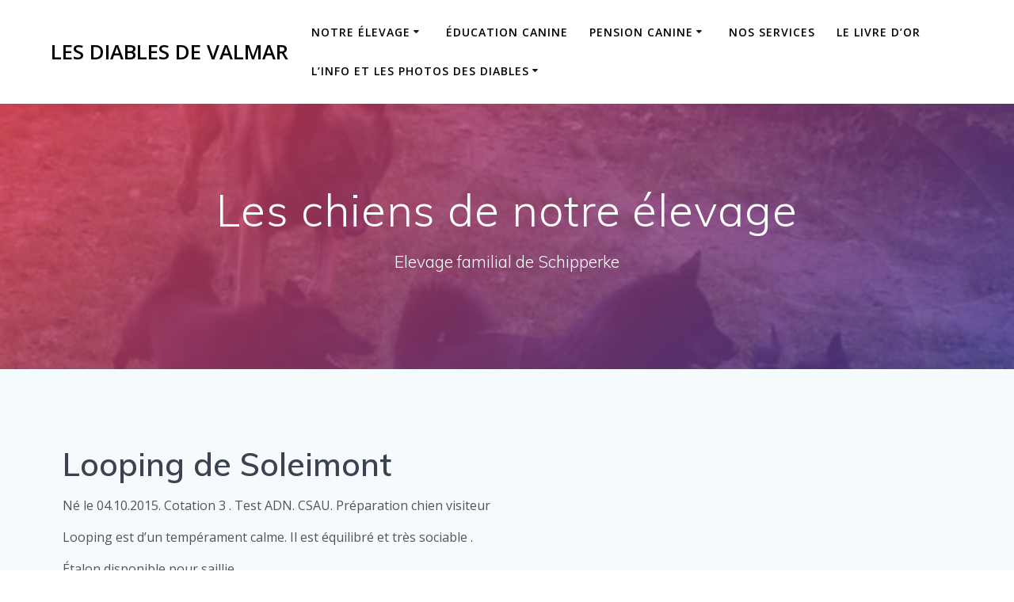

--- FILE ---
content_type: text/html; charset=UTF-8
request_url: https://lesdiablesdevalmar.com/elevage
body_size: 16285
content:
<!DOCTYPE html>
<html lang="fr-FR">
<head>
    <meta charset="UTF-8">
    <meta name="viewport" content="width=device-width, initial-scale=1">
    <link rel="profile" href="http://gmpg.org/xfn/11">

	    <script>
        (function (exports, d) {
            var _isReady = false,
                _event,
                _fns = [];

            function onReady(event) {
                d.removeEventListener("DOMContentLoaded", onReady);
                _isReady = true;
                _event = event;
                _fns.forEach(function (_fn) {
                    var fn = _fn[0],
                        context = _fn[1];
                    fn.call(context || exports, window.jQuery);
                });
            }

            function onReadyIe(event) {
                if (d.readyState === "complete") {
                    d.detachEvent("onreadystatechange", onReadyIe);
                    _isReady = true;
                    _event = event;
                    _fns.forEach(function (_fn) {
                        var fn = _fn[0],
                            context = _fn[1];
                        fn.call(context || exports, event);
                    });
                }
            }

            d.addEventListener && d.addEventListener("DOMContentLoaded", onReady) ||
            d.attachEvent && d.attachEvent("onreadystatechange", onReadyIe);

            function domReady(fn, context) {
                if (_isReady) {
                    fn.call(context, _event);
                }

                _fns.push([fn, context]);
            }

            exports.mesmerizeDomReady = domReady;
        })(window, document);
    </script>
	<meta name='robots' content='index, follow, max-image-preview:large, max-snippet:-1, max-video-preview:-1' />
	<style>img:is([sizes="auto" i], [sizes^="auto," i]) { contain-intrinsic-size: 3000px 1500px }</style>
	
	<!-- This site is optimized with the Yoast SEO plugin v24.6 - https://yoast.com/wordpress/plugins/seo/ -->
	<title>Les chiens de notre élevage - Les Diables de Valmar</title>
	<link rel="canonical" href="https://lesdiablesdevalmar.com/elevage" />
	<meta property="og:locale" content="fr_FR" />
	<meta property="og:type" content="article" />
	<meta property="og:title" content="Les chiens de notre élevage - Les Diables de Valmar" />
	<meta property="og:description" content="Looping de Soleimont Né le 04.10.2015. Cotation 3 . Test ADN. CSAU. Préparation chien visiteur Looping est d&rsquo;un tempérament calme. Il est équilibré et très sociable . Étalon disponible pour&hellip; Lire la suite" />
	<meta property="og:url" content="https://lesdiablesdevalmar.com/elevage" />
	<meta property="og:site_name" content="Les Diables de Valmar" />
	<meta property="article:publisher" content="https://fr-fr.facebook.com/Les-Diables-de-Valmar-518739568465643/" />
	<meta property="article:modified_time" content="2020-07-23T23:32:23+00:00" />
	<meta property="og:image" content="https://lesdiablesdevalmar.com/wp-content/uploads/2019/04/DSC08122-min-1-1024x768.jpg" />
	<meta name="twitter:card" content="summary_large_image" />
	<meta name="twitter:label1" content="Durée de lecture estimée" />
	<meta name="twitter:data1" content="1 minute" />
	<script type="application/ld+json" class="yoast-schema-graph">{"@context":"https://schema.org","@graph":[{"@type":"WebPage","@id":"https://lesdiablesdevalmar.com/elevage","url":"https://lesdiablesdevalmar.com/elevage","name":"Les chiens de notre élevage - Les Diables de Valmar","isPartOf":{"@id":"https://lesdiablesdevalmar.com/#website"},"primaryImageOfPage":{"@id":"https://lesdiablesdevalmar.com/elevage#primaryimage"},"image":{"@id":"https://lesdiablesdevalmar.com/elevage#primaryimage"},"thumbnailUrl":"https://lesdiablesdevalmar.com/wp-content/uploads/2019/04/DSC08122-min-1-1024x768.jpg","datePublished":"2019-03-25T13:10:42+00:00","dateModified":"2020-07-23T23:32:23+00:00","breadcrumb":{"@id":"https://lesdiablesdevalmar.com/elevage#breadcrumb"},"inLanguage":"fr-FR","potentialAction":[{"@type":"ReadAction","target":["https://lesdiablesdevalmar.com/elevage"]}]},{"@type":"ImageObject","inLanguage":"fr-FR","@id":"https://lesdiablesdevalmar.com/elevage#primaryimage","url":"https://lesdiablesdevalmar.com/wp-content/uploads/2019/04/DSC08122-min-1.jpg","contentUrl":"https://lesdiablesdevalmar.com/wp-content/uploads/2019/04/DSC08122-min-1.jpg","width":3264,"height":2448},{"@type":"BreadcrumbList","@id":"https://lesdiablesdevalmar.com/elevage#breadcrumb","itemListElement":[{"@type":"ListItem","position":1,"name":"Accueil","item":"https://lesdiablesdevalmar.com/"},{"@type":"ListItem","position":2,"name":"Les chiens de notre élevage"}]},{"@type":"WebSite","@id":"https://lesdiablesdevalmar.com/#website","url":"https://lesdiablesdevalmar.com/","name":"les Diables de Valmar","description":"Elevage familial de Schipperke","potentialAction":[{"@type":"SearchAction","target":{"@type":"EntryPoint","urlTemplate":"https://lesdiablesdevalmar.com/?s={search_term_string}"},"query-input":{"@type":"PropertyValueSpecification","valueRequired":true,"valueName":"search_term_string"}}],"inLanguage":"fr-FR"}]}</script>
	<!-- / Yoast SEO plugin. -->


<link rel='dns-prefetch' href='//stats.wp.com' />
<link rel='dns-prefetch' href='//fonts.googleapis.com' />
<link rel='dns-prefetch' href='//v0.wordpress.com' />
<link rel='preconnect' href='//c0.wp.com' />
<link rel="alternate" type="application/rss+xml" title="Les Diables de Valmar &raquo; Flux" href="https://lesdiablesdevalmar.com/feed" />
<link rel="alternate" type="application/rss+xml" title="Les Diables de Valmar &raquo; Flux des commentaires" href="https://lesdiablesdevalmar.com/comments/feed" />
<link rel="alternate" type="text/calendar" title="Les Diables de Valmar &raquo; Flux iCal" href="https://lesdiablesdevalmar.com/events/?ical=1" />
<script type="text/javascript">
/* <![CDATA[ */
window._wpemojiSettings = {"baseUrl":"https:\/\/s.w.org\/images\/core\/emoji\/15.0.3\/72x72\/","ext":".png","svgUrl":"https:\/\/s.w.org\/images\/core\/emoji\/15.0.3\/svg\/","svgExt":".svg","source":{"concatemoji":"https:\/\/lesdiablesdevalmar.com\/wp-includes\/js\/wp-emoji-release.min.js?ver=6.7.4"}};
/*! This file is auto-generated */
!function(i,n){var o,s,e;function c(e){try{var t={supportTests:e,timestamp:(new Date).valueOf()};sessionStorage.setItem(o,JSON.stringify(t))}catch(e){}}function p(e,t,n){e.clearRect(0,0,e.canvas.width,e.canvas.height),e.fillText(t,0,0);var t=new Uint32Array(e.getImageData(0,0,e.canvas.width,e.canvas.height).data),r=(e.clearRect(0,0,e.canvas.width,e.canvas.height),e.fillText(n,0,0),new Uint32Array(e.getImageData(0,0,e.canvas.width,e.canvas.height).data));return t.every(function(e,t){return e===r[t]})}function u(e,t,n){switch(t){case"flag":return n(e,"\ud83c\udff3\ufe0f\u200d\u26a7\ufe0f","\ud83c\udff3\ufe0f\u200b\u26a7\ufe0f")?!1:!n(e,"\ud83c\uddfa\ud83c\uddf3","\ud83c\uddfa\u200b\ud83c\uddf3")&&!n(e,"\ud83c\udff4\udb40\udc67\udb40\udc62\udb40\udc65\udb40\udc6e\udb40\udc67\udb40\udc7f","\ud83c\udff4\u200b\udb40\udc67\u200b\udb40\udc62\u200b\udb40\udc65\u200b\udb40\udc6e\u200b\udb40\udc67\u200b\udb40\udc7f");case"emoji":return!n(e,"\ud83d\udc26\u200d\u2b1b","\ud83d\udc26\u200b\u2b1b")}return!1}function f(e,t,n){var r="undefined"!=typeof WorkerGlobalScope&&self instanceof WorkerGlobalScope?new OffscreenCanvas(300,150):i.createElement("canvas"),a=r.getContext("2d",{willReadFrequently:!0}),o=(a.textBaseline="top",a.font="600 32px Arial",{});return e.forEach(function(e){o[e]=t(a,e,n)}),o}function t(e){var t=i.createElement("script");t.src=e,t.defer=!0,i.head.appendChild(t)}"undefined"!=typeof Promise&&(o="wpEmojiSettingsSupports",s=["flag","emoji"],n.supports={everything:!0,everythingExceptFlag:!0},e=new Promise(function(e){i.addEventListener("DOMContentLoaded",e,{once:!0})}),new Promise(function(t){var n=function(){try{var e=JSON.parse(sessionStorage.getItem(o));if("object"==typeof e&&"number"==typeof e.timestamp&&(new Date).valueOf()<e.timestamp+604800&&"object"==typeof e.supportTests)return e.supportTests}catch(e){}return null}();if(!n){if("undefined"!=typeof Worker&&"undefined"!=typeof OffscreenCanvas&&"undefined"!=typeof URL&&URL.createObjectURL&&"undefined"!=typeof Blob)try{var e="postMessage("+f.toString()+"("+[JSON.stringify(s),u.toString(),p.toString()].join(",")+"));",r=new Blob([e],{type:"text/javascript"}),a=new Worker(URL.createObjectURL(r),{name:"wpTestEmojiSupports"});return void(a.onmessage=function(e){c(n=e.data),a.terminate(),t(n)})}catch(e){}c(n=f(s,u,p))}t(n)}).then(function(e){for(var t in e)n.supports[t]=e[t],n.supports.everything=n.supports.everything&&n.supports[t],"flag"!==t&&(n.supports.everythingExceptFlag=n.supports.everythingExceptFlag&&n.supports[t]);n.supports.everythingExceptFlag=n.supports.everythingExceptFlag&&!n.supports.flag,n.DOMReady=!1,n.readyCallback=function(){n.DOMReady=!0}}).then(function(){return e}).then(function(){var e;n.supports.everything||(n.readyCallback(),(e=n.source||{}).concatemoji?t(e.concatemoji):e.wpemoji&&e.twemoji&&(t(e.twemoji),t(e.wpemoji)))}))}((window,document),window._wpemojiSettings);
/* ]]> */
</script>
<link rel='stylesheet' id='twb-open-sans-css' href="" data-href='https://fonts.googleapis.com/css?family=Open+Sans%3A300%2C400%2C500%2C600%2C700%2C800&#038;display=swap&#038;ver=6.7.4' type='text/css' media='all' />
<link rel='stylesheet' id='twbbwg-global-css' href='https://lesdiablesdevalmar.com/wp-content/plugins/photo-gallery/booster/assets/css/global.css?ver=1.0.0' type='text/css' media='all' />
<style id='wp-emoji-styles-inline-css' type='text/css'>

	img.wp-smiley, img.emoji {
		display: inline !important;
		border: none !important;
		box-shadow: none !important;
		height: 1em !important;
		width: 1em !important;
		margin: 0 0.07em !important;
		vertical-align: -0.1em !important;
		background: none !important;
		padding: 0 !important;
	}
</style>
<link rel='stylesheet' id='wp-block-library-css' href='https://c0.wp.com/c/6.7.4/wp-includes/css/dist/block-library/style.min.css' type='text/css' media='all' />
<link rel='stylesheet' id='gutenberg-pdfjs-css' href='https://lesdiablesdevalmar.com/wp-content/plugins/pdfjs-viewer-shortcode/inc/../blocks/dist/style.css?ver=2.2.2' type='text/css' media='all' />
<link rel='stylesheet' id='mediaelement-css' href='https://c0.wp.com/c/6.7.4/wp-includes/js/mediaelement/mediaelementplayer-legacy.min.css' type='text/css' media='all' />
<link rel='stylesheet' id='wp-mediaelement-css' href='https://c0.wp.com/c/6.7.4/wp-includes/js/mediaelement/wp-mediaelement.min.css' type='text/css' media='all' />
<style id='jetpack-sharing-buttons-style-inline-css' type='text/css'>
.jetpack-sharing-buttons__services-list{display:flex;flex-direction:row;flex-wrap:wrap;gap:0;list-style-type:none;margin:5px;padding:0}.jetpack-sharing-buttons__services-list.has-small-icon-size{font-size:12px}.jetpack-sharing-buttons__services-list.has-normal-icon-size{font-size:16px}.jetpack-sharing-buttons__services-list.has-large-icon-size{font-size:24px}.jetpack-sharing-buttons__services-list.has-huge-icon-size{font-size:36px}@media print{.jetpack-sharing-buttons__services-list{display:none!important}}.editor-styles-wrapper .wp-block-jetpack-sharing-buttons{gap:0;padding-inline-start:0}ul.jetpack-sharing-buttons__services-list.has-background{padding:1.25em 2.375em}
</style>
<style id='classic-theme-styles-inline-css' type='text/css'>
/*! This file is auto-generated */
.wp-block-button__link{color:#fff;background-color:#32373c;border-radius:9999px;box-shadow:none;text-decoration:none;padding:calc(.667em + 2px) calc(1.333em + 2px);font-size:1.125em}.wp-block-file__button{background:#32373c;color:#fff;text-decoration:none}
</style>
<style id='global-styles-inline-css' type='text/css'>
:root{--wp--preset--aspect-ratio--square: 1;--wp--preset--aspect-ratio--4-3: 4/3;--wp--preset--aspect-ratio--3-4: 3/4;--wp--preset--aspect-ratio--3-2: 3/2;--wp--preset--aspect-ratio--2-3: 2/3;--wp--preset--aspect-ratio--16-9: 16/9;--wp--preset--aspect-ratio--9-16: 9/16;--wp--preset--color--black: #000000;--wp--preset--color--cyan-bluish-gray: #abb8c3;--wp--preset--color--white: #ffffff;--wp--preset--color--pale-pink: #f78da7;--wp--preset--color--vivid-red: #cf2e2e;--wp--preset--color--luminous-vivid-orange: #ff6900;--wp--preset--color--luminous-vivid-amber: #fcb900;--wp--preset--color--light-green-cyan: #7bdcb5;--wp--preset--color--vivid-green-cyan: #00d084;--wp--preset--color--pale-cyan-blue: #8ed1fc;--wp--preset--color--vivid-cyan-blue: #0693e3;--wp--preset--color--vivid-purple: #9b51e0;--wp--preset--gradient--vivid-cyan-blue-to-vivid-purple: linear-gradient(135deg,rgba(6,147,227,1) 0%,rgb(155,81,224) 100%);--wp--preset--gradient--light-green-cyan-to-vivid-green-cyan: linear-gradient(135deg,rgb(122,220,180) 0%,rgb(0,208,130) 100%);--wp--preset--gradient--luminous-vivid-amber-to-luminous-vivid-orange: linear-gradient(135deg,rgba(252,185,0,1) 0%,rgba(255,105,0,1) 100%);--wp--preset--gradient--luminous-vivid-orange-to-vivid-red: linear-gradient(135deg,rgba(255,105,0,1) 0%,rgb(207,46,46) 100%);--wp--preset--gradient--very-light-gray-to-cyan-bluish-gray: linear-gradient(135deg,rgb(238,238,238) 0%,rgb(169,184,195) 100%);--wp--preset--gradient--cool-to-warm-spectrum: linear-gradient(135deg,rgb(74,234,220) 0%,rgb(151,120,209) 20%,rgb(207,42,186) 40%,rgb(238,44,130) 60%,rgb(251,105,98) 80%,rgb(254,248,76) 100%);--wp--preset--gradient--blush-light-purple: linear-gradient(135deg,rgb(255,206,236) 0%,rgb(152,150,240) 100%);--wp--preset--gradient--blush-bordeaux: linear-gradient(135deg,rgb(254,205,165) 0%,rgb(254,45,45) 50%,rgb(107,0,62) 100%);--wp--preset--gradient--luminous-dusk: linear-gradient(135deg,rgb(255,203,112) 0%,rgb(199,81,192) 50%,rgb(65,88,208) 100%);--wp--preset--gradient--pale-ocean: linear-gradient(135deg,rgb(255,245,203) 0%,rgb(182,227,212) 50%,rgb(51,167,181) 100%);--wp--preset--gradient--electric-grass: linear-gradient(135deg,rgb(202,248,128) 0%,rgb(113,206,126) 100%);--wp--preset--gradient--midnight: linear-gradient(135deg,rgb(2,3,129) 0%,rgb(40,116,252) 100%);--wp--preset--font-size--small: 13px;--wp--preset--font-size--medium: 20px;--wp--preset--font-size--large: 36px;--wp--preset--font-size--x-large: 42px;--wp--preset--spacing--20: 0.44rem;--wp--preset--spacing--30: 0.67rem;--wp--preset--spacing--40: 1rem;--wp--preset--spacing--50: 1.5rem;--wp--preset--spacing--60: 2.25rem;--wp--preset--spacing--70: 3.38rem;--wp--preset--spacing--80: 5.06rem;--wp--preset--shadow--natural: 6px 6px 9px rgba(0, 0, 0, 0.2);--wp--preset--shadow--deep: 12px 12px 50px rgba(0, 0, 0, 0.4);--wp--preset--shadow--sharp: 6px 6px 0px rgba(0, 0, 0, 0.2);--wp--preset--shadow--outlined: 6px 6px 0px -3px rgba(255, 255, 255, 1), 6px 6px rgba(0, 0, 0, 1);--wp--preset--shadow--crisp: 6px 6px 0px rgba(0, 0, 0, 1);}:where(.is-layout-flex){gap: 0.5em;}:where(.is-layout-grid){gap: 0.5em;}body .is-layout-flex{display: flex;}.is-layout-flex{flex-wrap: wrap;align-items: center;}.is-layout-flex > :is(*, div){margin: 0;}body .is-layout-grid{display: grid;}.is-layout-grid > :is(*, div){margin: 0;}:where(.wp-block-columns.is-layout-flex){gap: 2em;}:where(.wp-block-columns.is-layout-grid){gap: 2em;}:where(.wp-block-post-template.is-layout-flex){gap: 1.25em;}:where(.wp-block-post-template.is-layout-grid){gap: 1.25em;}.has-black-color{color: var(--wp--preset--color--black) !important;}.has-cyan-bluish-gray-color{color: var(--wp--preset--color--cyan-bluish-gray) !important;}.has-white-color{color: var(--wp--preset--color--white) !important;}.has-pale-pink-color{color: var(--wp--preset--color--pale-pink) !important;}.has-vivid-red-color{color: var(--wp--preset--color--vivid-red) !important;}.has-luminous-vivid-orange-color{color: var(--wp--preset--color--luminous-vivid-orange) !important;}.has-luminous-vivid-amber-color{color: var(--wp--preset--color--luminous-vivid-amber) !important;}.has-light-green-cyan-color{color: var(--wp--preset--color--light-green-cyan) !important;}.has-vivid-green-cyan-color{color: var(--wp--preset--color--vivid-green-cyan) !important;}.has-pale-cyan-blue-color{color: var(--wp--preset--color--pale-cyan-blue) !important;}.has-vivid-cyan-blue-color{color: var(--wp--preset--color--vivid-cyan-blue) !important;}.has-vivid-purple-color{color: var(--wp--preset--color--vivid-purple) !important;}.has-black-background-color{background-color: var(--wp--preset--color--black) !important;}.has-cyan-bluish-gray-background-color{background-color: var(--wp--preset--color--cyan-bluish-gray) !important;}.has-white-background-color{background-color: var(--wp--preset--color--white) !important;}.has-pale-pink-background-color{background-color: var(--wp--preset--color--pale-pink) !important;}.has-vivid-red-background-color{background-color: var(--wp--preset--color--vivid-red) !important;}.has-luminous-vivid-orange-background-color{background-color: var(--wp--preset--color--luminous-vivid-orange) !important;}.has-luminous-vivid-amber-background-color{background-color: var(--wp--preset--color--luminous-vivid-amber) !important;}.has-light-green-cyan-background-color{background-color: var(--wp--preset--color--light-green-cyan) !important;}.has-vivid-green-cyan-background-color{background-color: var(--wp--preset--color--vivid-green-cyan) !important;}.has-pale-cyan-blue-background-color{background-color: var(--wp--preset--color--pale-cyan-blue) !important;}.has-vivid-cyan-blue-background-color{background-color: var(--wp--preset--color--vivid-cyan-blue) !important;}.has-vivid-purple-background-color{background-color: var(--wp--preset--color--vivid-purple) !important;}.has-black-border-color{border-color: var(--wp--preset--color--black) !important;}.has-cyan-bluish-gray-border-color{border-color: var(--wp--preset--color--cyan-bluish-gray) !important;}.has-white-border-color{border-color: var(--wp--preset--color--white) !important;}.has-pale-pink-border-color{border-color: var(--wp--preset--color--pale-pink) !important;}.has-vivid-red-border-color{border-color: var(--wp--preset--color--vivid-red) !important;}.has-luminous-vivid-orange-border-color{border-color: var(--wp--preset--color--luminous-vivid-orange) !important;}.has-luminous-vivid-amber-border-color{border-color: var(--wp--preset--color--luminous-vivid-amber) !important;}.has-light-green-cyan-border-color{border-color: var(--wp--preset--color--light-green-cyan) !important;}.has-vivid-green-cyan-border-color{border-color: var(--wp--preset--color--vivid-green-cyan) !important;}.has-pale-cyan-blue-border-color{border-color: var(--wp--preset--color--pale-cyan-blue) !important;}.has-vivid-cyan-blue-border-color{border-color: var(--wp--preset--color--vivid-cyan-blue) !important;}.has-vivid-purple-border-color{border-color: var(--wp--preset--color--vivid-purple) !important;}.has-vivid-cyan-blue-to-vivid-purple-gradient-background{background: var(--wp--preset--gradient--vivid-cyan-blue-to-vivid-purple) !important;}.has-light-green-cyan-to-vivid-green-cyan-gradient-background{background: var(--wp--preset--gradient--light-green-cyan-to-vivid-green-cyan) !important;}.has-luminous-vivid-amber-to-luminous-vivid-orange-gradient-background{background: var(--wp--preset--gradient--luminous-vivid-amber-to-luminous-vivid-orange) !important;}.has-luminous-vivid-orange-to-vivid-red-gradient-background{background: var(--wp--preset--gradient--luminous-vivid-orange-to-vivid-red) !important;}.has-very-light-gray-to-cyan-bluish-gray-gradient-background{background: var(--wp--preset--gradient--very-light-gray-to-cyan-bluish-gray) !important;}.has-cool-to-warm-spectrum-gradient-background{background: var(--wp--preset--gradient--cool-to-warm-spectrum) !important;}.has-blush-light-purple-gradient-background{background: var(--wp--preset--gradient--blush-light-purple) !important;}.has-blush-bordeaux-gradient-background{background: var(--wp--preset--gradient--blush-bordeaux) !important;}.has-luminous-dusk-gradient-background{background: var(--wp--preset--gradient--luminous-dusk) !important;}.has-pale-ocean-gradient-background{background: var(--wp--preset--gradient--pale-ocean) !important;}.has-electric-grass-gradient-background{background: var(--wp--preset--gradient--electric-grass) !important;}.has-midnight-gradient-background{background: var(--wp--preset--gradient--midnight) !important;}.has-small-font-size{font-size: var(--wp--preset--font-size--small) !important;}.has-medium-font-size{font-size: var(--wp--preset--font-size--medium) !important;}.has-large-font-size{font-size: var(--wp--preset--font-size--large) !important;}.has-x-large-font-size{font-size: var(--wp--preset--font-size--x-large) !important;}
:where(.wp-block-post-template.is-layout-flex){gap: 1.25em;}:where(.wp-block-post-template.is-layout-grid){gap: 1.25em;}
:where(.wp-block-columns.is-layout-flex){gap: 2em;}:where(.wp-block-columns.is-layout-grid){gap: 2em;}
:root :where(.wp-block-pullquote){font-size: 1.5em;line-height: 1.6;}
</style>
<link rel='stylesheet' id='bwg_fonts-css' href='https://lesdiablesdevalmar.com/wp-content/plugins/photo-gallery/css/bwg-fonts/fonts.css?ver=0.0.1' type='text/css' media='all' />
<link rel='stylesheet' id='sumoselect-css' href='https://lesdiablesdevalmar.com/wp-content/plugins/photo-gallery/css/sumoselect.min.css?ver=3.4.6' type='text/css' media='all' />
<link rel='stylesheet' id='mCustomScrollbar-css' href='https://lesdiablesdevalmar.com/wp-content/plugins/photo-gallery/css/jquery.mCustomScrollbar.min.css?ver=3.1.5' type='text/css' media='all' />
<link rel='stylesheet' id='bwg_googlefonts-css' href="" data-href='https://fonts.googleapis.com/css?family=Ubuntu&#038;subset=greek,latin,greek-ext,vietnamese,cyrillic-ext,latin-ext,cyrillic' type='text/css' media='all' />
<link rel='stylesheet' id='bwg_frontend-css' href='https://lesdiablesdevalmar.com/wp-content/plugins/photo-gallery/css/styles.min.css?ver=1.8.34' type='text/css' media='all' />
<link rel='stylesheet' id='mesmerize-style-css' href='https://lesdiablesdevalmar.com/wp-content/themes/mesmerize/style.min.css?ver=1.6.143' type='text/css' media='all' />
<style id='mesmerize-style-inline-css' type='text/css'>
img.logo.dark, img.custom-logo{width:auto;max-height:70px !important;}
/** cached kirki style */@media screen and (min-width: 768px){.header-homepage{background-position:center center;}.header{background-position:center center;}}.header-homepage:not(.header-slide).color-overlay:before{background:#000000;}.header-homepage:not(.header-slide) .background-overlay,.header-homepage:not(.header-slide).color-overlay::before{opacity:0.5;}.header-homepage-arrow{font-size:calc( 50px * 0.84 );bottom:20px;background:rgba(255,255,255,0);}.header-homepage-arrow > i.fa{width:50px;height:50px;}.header-homepage-arrow > i{color:#ffffff;}.header.color-overlay:after{filter:invert(100%) ;}.header-homepage .header-description-row{padding-top:20%;padding-bottom:10%;}.inner-header-description{padding-top:8%;padding-bottom:8%;}.mesmerize-front-page .navigation-bar.bordered{border-bottom-color:rgba(255,255,255,0.417);border-bottom-width:1px;border-bottom-style:solid;}.mesmerize-inner-page .navigation-bar.bordered{border-bottom-color:rgba(255, 255, 255, 0.5);border-bottom-width:1px;border-bottom-style:solid;}@media screen and (max-width:767px){.header-homepage .header-description-row{padding-top:50%;padding-bottom:10%;}}@media only screen and (min-width: 768px){.header-content .align-holder{width:70%!important;}.inner-header-description{text-align:center!important;}}
</style>
<link rel='stylesheet' id='mesmerize-style-bundle-css' href='https://lesdiablesdevalmar.com/wp-content/themes/mesmerize/assets/css/theme.bundle.min.css?ver=1.6.143' type='text/css' media='all' />
<link rel='stylesheet' id='mesmerize-fonts-css' href="" data-href='https://fonts.googleapis.com/css?family=Open+Sans%3A300%2C400%2C600%2C700%7CMuli%3A300%2C300italic%2C400%2C400italic%2C600%2C600italic%2C700%2C700italic%2C900%2C900italic%7CPlayfair+Display%3A400%2C400italic%2C700%2C700italic&#038;subset=latin%2Clatin-ext&#038;display=swap' type='text/css' media='all' />
<link rel='stylesheet' id='jquery-lazyloadxt-spinner-css-css' href='//lesdiablesdevalmar.com/wp-content/plugins/a3-lazy-load/assets/css/jquery.lazyloadxt.spinner.css?ver=6.7.4' type='text/css' media='all' />
<script type="text/javascript" src="https://c0.wp.com/c/6.7.4/wp-includes/js/jquery/jquery.min.js" id="jquery-core-js"></script>
<script type="text/javascript" src="https://c0.wp.com/c/6.7.4/wp-includes/js/jquery/jquery-migrate.min.js" id="jquery-migrate-js"></script>
<script type="text/javascript" id="jquery-js-after">
/* <![CDATA[ */
    
        (function () {
            function setHeaderTopSpacing() {

                setTimeout(function() {
                  var headerTop = document.querySelector('.header-top');
                  var headers = document.querySelectorAll('.header-wrapper .header,.header-wrapper .header-homepage');

                  for (var i = 0; i < headers.length; i++) {
                      var item = headers[i];
                      item.style.paddingTop = headerTop.getBoundingClientRect().height + "px";
                  }

                    var languageSwitcher = document.querySelector('.mesmerize-language-switcher');

                    if(languageSwitcher){
                        languageSwitcher.style.top = "calc( " +  headerTop.getBoundingClientRect().height + "px + 1rem)" ;
                    }
                    
                }, 100);

             
            }

            window.addEventListener('resize', setHeaderTopSpacing);
            window.mesmerizeSetHeaderTopSpacing = setHeaderTopSpacing
            mesmerizeDomReady(setHeaderTopSpacing);
        })();
    
    
/* ]]> */
</script>
<script type="text/javascript" src="https://lesdiablesdevalmar.com/wp-content/plugins/photo-gallery/booster/assets/js/circle-progress.js?ver=1.2.2" id="twbbwg-circle-js"></script>
<script type="text/javascript" id="twbbwg-global-js-extra">
/* <![CDATA[ */
var twb = {"nonce":"b497b524d2","ajax_url":"https:\/\/lesdiablesdevalmar.com\/wp-admin\/admin-ajax.php","plugin_url":"https:\/\/lesdiablesdevalmar.com\/wp-content\/plugins\/photo-gallery\/booster","href":"https:\/\/lesdiablesdevalmar.com\/wp-admin\/admin.php?page=twbbwg_photo-gallery"};
var twb = {"nonce":"b497b524d2","ajax_url":"https:\/\/lesdiablesdevalmar.com\/wp-admin\/admin-ajax.php","plugin_url":"https:\/\/lesdiablesdevalmar.com\/wp-content\/plugins\/photo-gallery\/booster","href":"https:\/\/lesdiablesdevalmar.com\/wp-admin\/admin.php?page=twbbwg_photo-gallery"};
/* ]]> */
</script>
<script type="text/javascript" src="https://lesdiablesdevalmar.com/wp-content/plugins/photo-gallery/booster/assets/js/global.js?ver=1.0.0" id="twbbwg-global-js"></script>
<script type="text/javascript" src="https://lesdiablesdevalmar.com/wp-content/plugins/photo-gallery/js/jquery.sumoselect.min.js?ver=3.4.6" id="sumoselect-js"></script>
<script type="text/javascript" src="https://lesdiablesdevalmar.com/wp-content/plugins/photo-gallery/js/tocca.min.js?ver=2.0.9" id="bwg_mobile-js"></script>
<script type="text/javascript" src="https://lesdiablesdevalmar.com/wp-content/plugins/photo-gallery/js/jquery.mCustomScrollbar.concat.min.js?ver=3.1.5" id="mCustomScrollbar-js"></script>
<script type="text/javascript" src="https://lesdiablesdevalmar.com/wp-content/plugins/photo-gallery/js/jquery.fullscreen.min.js?ver=0.6.0" id="jquery-fullscreen-js"></script>
<script type="text/javascript" id="bwg_frontend-js-extra">
/* <![CDATA[ */
var bwg_objectsL10n = {"bwg_field_required":"field is required.","bwg_mail_validation":"Ce n'est pas une adresse email valide. ","bwg_search_result":"Il n'y a pas d'images correspondant \u00e0 votre recherche.","bwg_select_tag":"Select Tag","bwg_order_by":"Order By","bwg_search":"Recherche","bwg_show_ecommerce":"Show Ecommerce","bwg_hide_ecommerce":"Hide Ecommerce","bwg_show_comments":"Afficher les commentaires","bwg_hide_comments":"Masquer les commentaires","bwg_restore":"Restaurer","bwg_maximize":"Maximisez","bwg_fullscreen":"Plein \u00e9cran","bwg_exit_fullscreen":"Quitter plein \u00e9cran","bwg_search_tag":"SEARCH...","bwg_tag_no_match":"No tags found","bwg_all_tags_selected":"All tags selected","bwg_tags_selected":"tags selected","play":"Lecture","pause":"Pause","is_pro":"","bwg_play":"Lecture","bwg_pause":"Pause","bwg_hide_info":"Masquer info","bwg_show_info":"Afficher infos","bwg_hide_rating":"Masquer note","bwg_show_rating":"Afficher les classifications","ok":"Ok","cancel":"Cancel","select_all":"Select all","lazy_load":"0","lazy_loader":"https:\/\/lesdiablesdevalmar.com\/wp-content\/plugins\/photo-gallery\/images\/ajax_loader.png","front_ajax":"0","bwg_tag_see_all":"see all tags","bwg_tag_see_less":"see less tags"};
/* ]]> */
</script>
<script type="text/javascript" src="https://lesdiablesdevalmar.com/wp-content/plugins/photo-gallery/js/scripts.min.js?ver=1.8.34" id="bwg_frontend-js"></script>
<link rel="https://api.w.org/" href="https://lesdiablesdevalmar.com/wp-json/" /><link rel="alternate" title="JSON" type="application/json" href="https://lesdiablesdevalmar.com/wp-json/wp/v2/pages/2" /><link rel="EditURI" type="application/rsd+xml" title="RSD" href="https://lesdiablesdevalmar.com/xmlrpc.php?rsd" />
<meta name="generator" content="WordPress 6.7.4" />
<link rel='shortlink' href='https://wp.me/PaVTXz-2' />
<link rel="alternate" title="oEmbed (JSON)" type="application/json+oembed" href="https://lesdiablesdevalmar.com/wp-json/oembed/1.0/embed?url=https%3A%2F%2Flesdiablesdevalmar.com%2Felevage" />
<link rel="alternate" title="oEmbed (XML)" type="text/xml+oembed" href="https://lesdiablesdevalmar.com/wp-json/oembed/1.0/embed?url=https%3A%2F%2Flesdiablesdevalmar.com%2Felevage&#038;format=xml" />
<!-- Saisissez vos scripts ici --><meta name="tec-api-version" content="v1"><meta name="tec-api-origin" content="https://lesdiablesdevalmar.com"><link rel="alternate" href="https://lesdiablesdevalmar.com/wp-json/tribe/events/v1/" />	<style>img#wpstats{display:none}</style>
		        <style data-name="header-gradient-overlay">
            .header .background-overlay {
                background: linear-gradient(142deg , rgba(244, 59, 71, 0.8) 0%, rgba(69, 58, 148, 0.8) 100%);
            }
        </style>
        <script type="text/javascript" data-name="async-styles">
        (function () {
            var links = document.querySelectorAll('link[data-href]');
            for (var i = 0; i < links.length; i++) {
                var item = links[i];
                item.href = item.getAttribute('data-href')
            }
        })();
    </script>
	<style type="text/css">.broken_link, a.broken_link {
	text-decoration: line-through;
}</style><link rel="icon" href="https://lesdiablesdevalmar.com/wp-content/uploads/2019/03/cropped-logo-shipperke-2-32x32.png" sizes="32x32" />
<link rel="icon" href="https://lesdiablesdevalmar.com/wp-content/uploads/2019/03/cropped-logo-shipperke-2-192x192.png" sizes="192x192" />
<link rel="apple-touch-icon" href="https://lesdiablesdevalmar.com/wp-content/uploads/2019/03/cropped-logo-shipperke-2-180x180.png" />
<meta name="msapplication-TileImage" content="https://lesdiablesdevalmar.com/wp-content/uploads/2019/03/cropped-logo-shipperke-2-270x270.png" />
		<style type="text/css" id="wp-custom-css">
			body{
	color : #555;
}

logoLoc{
	text-decoration: none; color: white; 
}

logoFac{
	text-decoration: none; color: white; 
}


.read-more.link {
  font-size: 0;
}

.read-more.link::before {
  content: "Lire la suite ->";
  font-size: initial;
}		</style>
			<style id="page-content-custom-styles">
			</style>
	        <style data-name="header-shapes">
            .header.color-overlay:after {background:url(https://lesdiablesdevalmar.com/wp-content/themes/mesmerize/assets/images/header-shapes/circles.png) center center/ cover no-repeat}        </style>
            <style data-name="background-content-colors">
        .mesmerize-inner-page .page-content,
        .mesmerize-inner-page .content,
        .mesmerize-front-page.mesmerize-content-padding .page-content {
            background-color: #F5FAFD;
        }
    </style>
    </head>

<body class="page-template-default page page-id-2 tribe-no-js mesmerize-inner-page">
<style>
.screen-reader-text[href="#page-content"]:focus {
   background-color: #f1f1f1;
   border-radius: 3px;
   box-shadow: 0 0 2px 2px rgba(0, 0, 0, 0.6);
   clip: auto !important;
   clip-path: none;
   color: #21759b;

}
</style>
<a class="skip-link screen-reader-text" href="#page-content">Passer au contenu</a>

<div  id="page-top" class="header-top">
		<div class="navigation-bar coloured-nav bordered" >
    <div class="navigation-wrapper ">
    	<div class="row basis-auto">
	        <div class="logo_col col-xs col-sm-fit">
	            <a class="text-logo" data-type="group"  data-dynamic-mod="true" href="https://lesdiablesdevalmar.com/">Les Diables de Valmar</a>	        </div>
	        <div class="main_menu_col col-xs">
	            <div id="mainmenu_container" class="row"><ul id="main_menu" class="active-line-bottom main-menu dropdown-menu"><li id="menu-item-524" class="menu-item menu-item-type-taxonomy menu-item-object-category current-menu-ancestor current-menu-parent menu-item-has-children menu-item-524"><a href="https://lesdiablesdevalmar.com/category/uncategorized">Notre élevage</a>
<ul class="sub-menu">
	<li id="menu-item-27" class="menu-item menu-item-type-post_type menu-item-object-page current-menu-item page_item page-item-2 current_page_item menu-item-27"><a href="https://lesdiablesdevalmar.com/elevage" aria-current="page">Les chiens de notre élevage</a></li>
	<li id="menu-item-528" class="menu-item menu-item-type-post_type menu-item-object-page menu-item-528"><a href="https://lesdiablesdevalmar.com/future-portee-et-chiots-disponibles">La première portée des Diables de Valmar !</a></li>
	<li id="menu-item-1299" class="menu-item menu-item-type-post_type menu-item-object-page menu-item-1299"><a href="https://lesdiablesdevalmar.com/actualite/troodie-tlyra-et-taiga-2023">TROODIE, T’LYRA et TAIGA 2023</a></li>
</ul>
</li>
<li id="menu-item-26" class="menu-item menu-item-type-post_type menu-item-object-page menu-item-26"><a href="https://lesdiablesdevalmar.com/education-canine">Éducation canine</a></li>
<li id="menu-item-519" class="menu-item menu-item-type-post_type menu-item-object-page menu-item-has-children menu-item-519"><a href="https://lesdiablesdevalmar.com/pension-canine-2">Pension Canine</a>
<ul class="sub-menu">
	<li id="menu-item-775" class="menu-item menu-item-type-post_type menu-item-object-page menu-item-775"><a href="https://lesdiablesdevalmar.com/pension-canine-2">Pension Canine</a></li>
	<li id="menu-item-779" class="menu-item menu-item-type-post_type menu-item-object-page menu-item-779"><a href="https://lesdiablesdevalmar.com/photos-des-pensionnaires">Photos des pensionnaires au fil des années . Merci de votre confiance et de votre fidélité !!!!</a></li>
</ul>
</li>
<li id="menu-item-520" class="menu-item menu-item-type-post_type menu-item-object-page menu-item-520"><a href="https://lesdiablesdevalmar.com/alimentation-et-services">Nos services</a></li>
<li id="menu-item-772" class="menu-item menu-item-type-post_type menu-item-object-page menu-item-772"><a href="https://lesdiablesdevalmar.com/le-livre-dor-2">Le livre d&rsquo;or</a></li>
<li id="menu-item-490" class="menu-item menu-item-type-post_type menu-item-object-page menu-item-has-children menu-item-490"><a href="https://lesdiablesdevalmar.com/actualite">L&rsquo;info et les photos  des Diables</a>
<ul class="sub-menu">
	<li id="menu-item-774" class="menu-item menu-item-type-post_type menu-item-object-page menu-item-774"><a href="https://lesdiablesdevalmar.com/actualite">Au sujet des diables</a></li>
	<li id="menu-item-443" class="menu-item menu-item-type-post_type menu-item-object-page menu-item-443"><a href="https://lesdiablesdevalmar.com/album-photos">Album Photos</a></li>
</ul>
</li>
</ul></div>    <a href="#" data-component="offcanvas" data-target="#offcanvas-wrapper" data-direction="right" data-width="300px" data-push="false">
        <div class="bubble"></div>
        <i class="fa fa-bars"></i>
    </a>
    <div id="offcanvas-wrapper" class="hide force-hide  offcanvas-right">
        <div class="offcanvas-top">
            <div class="logo-holder">
                <a class="text-logo" data-type="group"  data-dynamic-mod="true" href="https://lesdiablesdevalmar.com/">Les Diables de Valmar</a>            </div>
        </div>
        <div id="offcanvas-menu" class="menu-principal-container"><ul id="offcanvas_menu" class="offcanvas_menu"><li class="menu-item menu-item-type-taxonomy menu-item-object-category current-menu-ancestor current-menu-parent menu-item-has-children menu-item-524"><a href="https://lesdiablesdevalmar.com/category/uncategorized">Notre élevage</a>
<ul class="sub-menu">
	<li class="menu-item menu-item-type-post_type menu-item-object-page current-menu-item page_item page-item-2 current_page_item menu-item-27"><a href="https://lesdiablesdevalmar.com/elevage" aria-current="page">Les chiens de notre élevage</a></li>
	<li class="menu-item menu-item-type-post_type menu-item-object-page menu-item-528"><a href="https://lesdiablesdevalmar.com/future-portee-et-chiots-disponibles">La première portée des Diables de Valmar !</a></li>
	<li class="menu-item menu-item-type-post_type menu-item-object-page menu-item-1299"><a href="https://lesdiablesdevalmar.com/actualite/troodie-tlyra-et-taiga-2023">TROODIE, T’LYRA et TAIGA 2023</a></li>
</ul>
</li>
<li class="menu-item menu-item-type-post_type menu-item-object-page menu-item-26"><a href="https://lesdiablesdevalmar.com/education-canine">Éducation canine</a></li>
<li class="menu-item menu-item-type-post_type menu-item-object-page menu-item-has-children menu-item-519"><a href="https://lesdiablesdevalmar.com/pension-canine-2">Pension Canine</a>
<ul class="sub-menu">
	<li class="menu-item menu-item-type-post_type menu-item-object-page menu-item-775"><a href="https://lesdiablesdevalmar.com/pension-canine-2">Pension Canine</a></li>
	<li class="menu-item menu-item-type-post_type menu-item-object-page menu-item-779"><a href="https://lesdiablesdevalmar.com/photos-des-pensionnaires">Photos des pensionnaires au fil des années . Merci de votre confiance et de votre fidélité !!!!</a></li>
</ul>
</li>
<li class="menu-item menu-item-type-post_type menu-item-object-page menu-item-520"><a href="https://lesdiablesdevalmar.com/alimentation-et-services">Nos services</a></li>
<li class="menu-item menu-item-type-post_type menu-item-object-page menu-item-772"><a href="https://lesdiablesdevalmar.com/le-livre-dor-2">Le livre d&rsquo;or</a></li>
<li class="menu-item menu-item-type-post_type menu-item-object-page menu-item-has-children menu-item-490"><a href="https://lesdiablesdevalmar.com/actualite">L&rsquo;info et les photos  des Diables</a>
<ul class="sub-menu">
	<li class="menu-item menu-item-type-post_type menu-item-object-page menu-item-774"><a href="https://lesdiablesdevalmar.com/actualite">Au sujet des diables</a></li>
	<li class="menu-item menu-item-type-post_type menu-item-object-page menu-item-443"><a href="https://lesdiablesdevalmar.com/album-photos">Album Photos</a></li>
</ul>
</li>
</ul></div>
            </div>
    	        </div>
	    </div>
    </div>
</div>
</div>

<div id="page" class="site">
    <div class="header-wrapper">
        <div  class='header  color-overlay  custom-mobile-image' style='; background-image:url(&quot;https://lesdiablesdevalmar.com/wp-content/uploads/2019/03/cropped-Fond-Site-coulissant-min-1.jpg&quot;); background-color:#6a73da' data-parallax-depth='20'>
            <div class="background-overlay"></div>								    <div class="inner-header-description gridContainer">
        <div class="row header-description-row">
    <div class="col-xs col-xs-12">
        <h1 class="hero-title">
            Les chiens de notre élevage        </h1>
                    <p class="header-subtitle">Elevage familial de Schipperke</p>
            </div>
        </div>
    </div>
        <script>
		if (window.mesmerizeSetHeaderTopSpacing) {
			window.mesmerizeSetHeaderTopSpacing();
		}
    </script>
                        </div>
    </div>

    <div id='page-content' class="page-content">
        <div class="gridContainer content">
            <div id="post-2" class="post-2 page type-page status-publish hentry">
  <div>
   


<h2 class="wp-block-heading">Looping de Soleimont </h2>



<p>Né le 04.10.2015. Cotation 3 . Test ADN. CSAU. Préparation chien visiteur</p>



<p>Looping est d&rsquo;un tempérament calme. Il est équilibré et très sociable  .</p>



<p>Étalon disponible pour saillie </p>



<p></p>



<p><strong>Producteur</strong> : Mr José Lecoq . <br>La Chevalerie, 28270 Beauche </p>



<figure class="wp-block-gallery columns-3 is-cropped wp-block-gallery-1 is-layout-flex wp-block-gallery-is-layout-flex"><ul class="blocks-gallery-grid"><li class="blocks-gallery-item"><figure><img fetchpriority="high" decoding="async" width="1024" height="768" src="//lesdiablesdevalmar.com/wp-content/plugins/a3-lazy-load/assets/images/lazy_placeholder.gif" data-lazy-type="image" data-src="https://lesdiablesdevalmar.com/wp-content/uploads/2019/04/DSC08122-min-1-1024x768.jpg" alt="" data-id="238" class="lazy lazy-hidden wp-image-238" srcset="" data-srcset="https://lesdiablesdevalmar.com/wp-content/uploads/2019/04/DSC08122-min-1-1024x768.jpg 1024w, https://lesdiablesdevalmar.com/wp-content/uploads/2019/04/DSC08122-min-1-300x225.jpg 300w, https://lesdiablesdevalmar.com/wp-content/uploads/2019/04/DSC08122-min-1-768x576.jpg 768w, https://lesdiablesdevalmar.com/wp-content/uploads/2019/04/DSC08122-min-1-1440x1080.jpg 1440w" sizes="(max-width: 1024px) 100vw, 1024px" /><noscript><img fetchpriority="high" decoding="async" width="1024" height="768" src="https://lesdiablesdevalmar.com/wp-content/uploads/2019/04/DSC08122-min-1-1024x768.jpg" alt="" data-id="238" class="wp-image-238" srcset="https://lesdiablesdevalmar.com/wp-content/uploads/2019/04/DSC08122-min-1-1024x768.jpg 1024w, https://lesdiablesdevalmar.com/wp-content/uploads/2019/04/DSC08122-min-1-300x225.jpg 300w, https://lesdiablesdevalmar.com/wp-content/uploads/2019/04/DSC08122-min-1-768x576.jpg 768w, https://lesdiablesdevalmar.com/wp-content/uploads/2019/04/DSC08122-min-1-1440x1080.jpg 1440w" sizes="(max-width: 1024px) 100vw, 1024px" /></noscript></figure></li><li class="blocks-gallery-item"><figure><img decoding="async" width="1024" height="992" src="//lesdiablesdevalmar.com/wp-content/plugins/a3-lazy-load/assets/images/lazy_placeholder.gif" data-lazy-type="image" data-src="https://lesdiablesdevalmar.com/wp-content/uploads/2019/04/24-avril-2016-5-min-1024x992.jpg" alt="" data-id="236" class="lazy lazy-hidden wp-image-236" srcset="" data-srcset="https://lesdiablesdevalmar.com/wp-content/uploads/2019/04/24-avril-2016-5-min-1024x992.jpg 1024w, https://lesdiablesdevalmar.com/wp-content/uploads/2019/04/24-avril-2016-5-min-300x291.jpg 300w, https://lesdiablesdevalmar.com/wp-content/uploads/2019/04/24-avril-2016-5-min-768x744.jpg 768w, https://lesdiablesdevalmar.com/wp-content/uploads/2019/04/24-avril-2016-5-min-1115x1080.jpg 1115w" sizes="(max-width: 1024px) 100vw, 1024px" /><noscript><img decoding="async" width="1024" height="992" src="https://lesdiablesdevalmar.com/wp-content/uploads/2019/04/24-avril-2016-5-min-1024x992.jpg" alt="" data-id="236" class="wp-image-236" srcset="https://lesdiablesdevalmar.com/wp-content/uploads/2019/04/24-avril-2016-5-min-1024x992.jpg 1024w, https://lesdiablesdevalmar.com/wp-content/uploads/2019/04/24-avril-2016-5-min-300x291.jpg 300w, https://lesdiablesdevalmar.com/wp-content/uploads/2019/04/24-avril-2016-5-min-768x744.jpg 768w, https://lesdiablesdevalmar.com/wp-content/uploads/2019/04/24-avril-2016-5-min-1115x1080.jpg 1115w" sizes="(max-width: 1024px) 100vw, 1024px" /></noscript></figure></li><li class="blocks-gallery-item"><figure><img decoding="async" width="1024" height="768" src="//lesdiablesdevalmar.com/wp-content/plugins/a3-lazy-load/assets/images/lazy_placeholder.gif" data-lazy-type="image" data-src="https://lesdiablesdevalmar.com/wp-content/uploads/2019/04/DSC08648-min-1024x768.jpg" alt="" data-id="234" class="lazy lazy-hidden wp-image-234" srcset="" data-srcset="https://lesdiablesdevalmar.com/wp-content/uploads/2019/04/DSC08648-min-1024x768.jpg 1024w, https://lesdiablesdevalmar.com/wp-content/uploads/2019/04/DSC08648-min-300x225.jpg 300w, https://lesdiablesdevalmar.com/wp-content/uploads/2019/04/DSC08648-min-768x576.jpg 768w, https://lesdiablesdevalmar.com/wp-content/uploads/2019/04/DSC08648-min-1440x1080.jpg 1440w" sizes="(max-width: 1024px) 100vw, 1024px" /><noscript><img decoding="async" width="1024" height="768" src="https://lesdiablesdevalmar.com/wp-content/uploads/2019/04/DSC08648-min-1024x768.jpg" alt="" data-id="234" class="wp-image-234" srcset="https://lesdiablesdevalmar.com/wp-content/uploads/2019/04/DSC08648-min-1024x768.jpg 1024w, https://lesdiablesdevalmar.com/wp-content/uploads/2019/04/DSC08648-min-300x225.jpg 300w, https://lesdiablesdevalmar.com/wp-content/uploads/2019/04/DSC08648-min-768x576.jpg 768w, https://lesdiablesdevalmar.com/wp-content/uploads/2019/04/DSC08648-min-1440x1080.jpg 1440w" sizes="(max-width: 1024px) 100vw, 1024px" /></noscript></figure></li></ul></figure>



<h2 class="wp-block-heading">NRJ du Clos des Lutins d&rsquo;Ebène</h2>



<p>Née le 21.05.2017 . Cotation 3 . Test ADN. CSAU </p>



<p>NRJ est trés proche de ses maîtres, très câline . Nous avons choisi son nom en fonction de son tempérament plus dynamique que Looping !!</p>



<p>Lice de notre élevage : première saillie prévue cette année . </p>



<p><strong>Productrice </strong>: Christine Duseux .  <br>70190 QUENOCHE </p>





<figure class="wp-block-gallery columns-3 is-cropped aligncenter wp-block-gallery-2 is-layout-flex wp-block-gallery-is-layout-flex"><ul class="blocks-gallery-grid"><li class="blocks-gallery-item"><figure><img loading="lazy" decoding="async" width="1024" height="737" src="//lesdiablesdevalmar.com/wp-content/plugins/a3-lazy-load/assets/images/lazy_placeholder.gif" data-lazy-type="image" data-src="https://lesdiablesdevalmar.com/wp-content/uploads/2019/04/DEC_6178-2-min-1024x737.jpg" alt="" data-id="248" data-link="https://lesdiablesdevalmar.com/elevage/dec_6178-2-min" class="lazy lazy-hidden wp-image-248" srcset="" data-srcset="https://lesdiablesdevalmar.com/wp-content/uploads/2019/04/DEC_6178-2-min-1024x737.jpg 1024w, https://lesdiablesdevalmar.com/wp-content/uploads/2019/04/DEC_6178-2-min-300x216.jpg 300w, https://lesdiablesdevalmar.com/wp-content/uploads/2019/04/DEC_6178-2-min-768x553.jpg 768w, https://lesdiablesdevalmar.com/wp-content/uploads/2019/04/DEC_6178-2-min-1501x1080.jpg 1501w" sizes="auto, (max-width: 1024px) 100vw, 1024px" /><noscript><img loading="lazy" decoding="async" width="1024" height="737" src="https://lesdiablesdevalmar.com/wp-content/uploads/2019/04/DEC_6178-2-min-1024x737.jpg" alt="" data-id="248" data-link="https://lesdiablesdevalmar.com/elevage/dec_6178-2-min" class="wp-image-248" srcset="https://lesdiablesdevalmar.com/wp-content/uploads/2019/04/DEC_6178-2-min-1024x737.jpg 1024w, https://lesdiablesdevalmar.com/wp-content/uploads/2019/04/DEC_6178-2-min-300x216.jpg 300w, https://lesdiablesdevalmar.com/wp-content/uploads/2019/04/DEC_6178-2-min-768x553.jpg 768w, https://lesdiablesdevalmar.com/wp-content/uploads/2019/04/DEC_6178-2-min-1501x1080.jpg 1501w" sizes="auto, (max-width: 1024px) 100vw, 1024px" /></noscript></figure></li><li class="blocks-gallery-item"><figure><img loading="lazy" decoding="async" width="988" height="1024" src="//lesdiablesdevalmar.com/wp-content/plugins/a3-lazy-load/assets/images/lazy_placeholder.gif" data-lazy-type="image" data-src="https://lesdiablesdevalmar.com/wp-content/uploads/2019/04/DEC_6179-4-min-988x1024.jpg" alt="" data-id="250" data-link="https://lesdiablesdevalmar.com/elevage/dec_6179-4-min" class="lazy lazy-hidden wp-image-250" srcset="" data-srcset="https://lesdiablesdevalmar.com/wp-content/uploads/2019/04/DEC_6179-4-min-988x1024.jpg 988w, https://lesdiablesdevalmar.com/wp-content/uploads/2019/04/DEC_6179-4-min-289x300.jpg 289w, https://lesdiablesdevalmar.com/wp-content/uploads/2019/04/DEC_6179-4-min-768x796.jpg 768w, https://lesdiablesdevalmar.com/wp-content/uploads/2019/04/DEC_6179-4-min-1024x1062.jpg 1024w, https://lesdiablesdevalmar.com/wp-content/uploads/2019/04/DEC_6179-4-min-1042x1080.jpg 1042w" sizes="auto, (max-width: 988px) 100vw, 988px" /><noscript><img loading="lazy" decoding="async" width="988" height="1024" src="https://lesdiablesdevalmar.com/wp-content/uploads/2019/04/DEC_6179-4-min-988x1024.jpg" alt="" data-id="250" data-link="https://lesdiablesdevalmar.com/elevage/dec_6179-4-min" class="wp-image-250" srcset="https://lesdiablesdevalmar.com/wp-content/uploads/2019/04/DEC_6179-4-min-988x1024.jpg 988w, https://lesdiablesdevalmar.com/wp-content/uploads/2019/04/DEC_6179-4-min-289x300.jpg 289w, https://lesdiablesdevalmar.com/wp-content/uploads/2019/04/DEC_6179-4-min-768x796.jpg 768w, https://lesdiablesdevalmar.com/wp-content/uploads/2019/04/DEC_6179-4-min-1024x1062.jpg 1024w, https://lesdiablesdevalmar.com/wp-content/uploads/2019/04/DEC_6179-4-min-1042x1080.jpg 1042w" sizes="auto, (max-width: 988px) 100vw, 988px" /></noscript></figure></li><li class="blocks-gallery-item"><figure><img loading="lazy" decoding="async" width="1024" height="683" src="//lesdiablesdevalmar.com/wp-content/plugins/a3-lazy-load/assets/images/lazy_placeholder.gif" data-lazy-type="image" data-src="https://lesdiablesdevalmar.com/wp-content/uploads/2019/04/DEC_6243-2-min-1024x683.jpg" alt="" data-id="251" data-link="https://lesdiablesdevalmar.com/elevage/dec_6243-2-min" class="lazy lazy-hidden wp-image-251" srcset="" data-srcset="https://lesdiablesdevalmar.com/wp-content/uploads/2019/04/DEC_6243-2-min-1024x683.jpg 1024w, https://lesdiablesdevalmar.com/wp-content/uploads/2019/04/DEC_6243-2-min-300x200.jpg 300w, https://lesdiablesdevalmar.com/wp-content/uploads/2019/04/DEC_6243-2-min-768x512.jpg 768w, https://lesdiablesdevalmar.com/wp-content/uploads/2019/04/DEC_6243-2-min-1620x1080.jpg 1620w" sizes="auto, (max-width: 1024px) 100vw, 1024px" /><noscript><img loading="lazy" decoding="async" width="1024" height="683" src="https://lesdiablesdevalmar.com/wp-content/uploads/2019/04/DEC_6243-2-min-1024x683.jpg" alt="" data-id="251" data-link="https://lesdiablesdevalmar.com/elevage/dec_6243-2-min" class="wp-image-251" srcset="https://lesdiablesdevalmar.com/wp-content/uploads/2019/04/DEC_6243-2-min-1024x683.jpg 1024w, https://lesdiablesdevalmar.com/wp-content/uploads/2019/04/DEC_6243-2-min-300x200.jpg 300w, https://lesdiablesdevalmar.com/wp-content/uploads/2019/04/DEC_6243-2-min-768x512.jpg 768w, https://lesdiablesdevalmar.com/wp-content/uploads/2019/04/DEC_6243-2-min-1620x1080.jpg 1620w" sizes="auto, (max-width: 1024px) 100vw, 1024px" /></noscript></figure></li></ul></figure>



<h2 class="wp-block-heading">OLGA des Roses Bleues de la Venelle </h2>



<p> Née le 15.01.2018. Cotation 2 . Test ADN . CSAU </p>



<p>Olga est une femelle , très dynamique et très épanouie avec ses 5 compagnons !!</p>



<p>Elle aime être le centre d’intérêt dans toutes les situations &#8230;Bon petit tempérament&#8230;..</p>



<div class="wp-block-image"><figure class="aligncenter"><img loading="lazy" decoding="async" width="1024" height="691" src="//lesdiablesdevalmar.com/wp-content/plugins/a3-lazy-load/assets/images/lazy_placeholder.gif" data-lazy-type="image" data-src="https://lesdiablesdevalmar.com/wp-content/uploads/2019/04/FB_IMG_15135187633611-min-1024x691.jpg" alt="" class="lazy lazy-hidden wp-image-260" srcset="" data-srcset="https://lesdiablesdevalmar.com/wp-content/uploads/2019/04/FB_IMG_15135187633611-min-1024x691.jpg 1024w, https://lesdiablesdevalmar.com/wp-content/uploads/2019/04/FB_IMG_15135187633611-min-300x203.jpg 300w, https://lesdiablesdevalmar.com/wp-content/uploads/2019/04/FB_IMG_15135187633611-min-768x518.jpg 768w, https://lesdiablesdevalmar.com/wp-content/uploads/2019/04/FB_IMG_15135187633611-min.jpg 1422w" sizes="auto, (max-width: 1024px) 100vw, 1024px" /><noscript><img loading="lazy" decoding="async" width="1024" height="691" src="https://lesdiablesdevalmar.com/wp-content/uploads/2019/04/FB_IMG_15135187633611-min-1024x691.jpg" alt="" class="wp-image-260" srcset="https://lesdiablesdevalmar.com/wp-content/uploads/2019/04/FB_IMG_15135187633611-min-1024x691.jpg 1024w, https://lesdiablesdevalmar.com/wp-content/uploads/2019/04/FB_IMG_15135187633611-min-300x203.jpg 300w, https://lesdiablesdevalmar.com/wp-content/uploads/2019/04/FB_IMG_15135187633611-min-768x518.jpg 768w, https://lesdiablesdevalmar.com/wp-content/uploads/2019/04/FB_IMG_15135187633611-min.jpg 1422w" sizes="auto, (max-width: 1024px) 100vw, 1024px" /></noscript><figcaption>Olga fille de Héline et Looping </figcaption></figure></div>



<p></p>



<p><strong>Producteurs</strong>: Sandra et Mickael PRADEL </p>



<p></p>



<div class="wp-block-image"><figure class="aligncenter"><img loading="lazy" decoding="async" width="1024" height="683" src="//lesdiablesdevalmar.com/wp-content/plugins/a3-lazy-load/assets/images/lazy_placeholder.gif" data-lazy-type="image" data-src="https://lesdiablesdevalmar.com/wp-content/uploads/2019/03/IMG_3827-1024x683.jpg" alt="" class="lazy lazy-hidden wp-image-37" srcset="" data-srcset="https://lesdiablesdevalmar.com/wp-content/uploads/2019/03/IMG_3827-1024x683.jpg 1024w, https://lesdiablesdevalmar.com/wp-content/uploads/2019/03/IMG_3827-300x200.jpg 300w, https://lesdiablesdevalmar.com/wp-content/uploads/2019/03/IMG_3827-768x512.jpg 768w, https://lesdiablesdevalmar.com/wp-content/uploads/2019/03/IMG_3827-360x240.jpg 360w" sizes="auto, (max-width: 1024px) 100vw, 1024px" /><noscript><img loading="lazy" decoding="async" width="1024" height="683" src="https://lesdiablesdevalmar.com/wp-content/uploads/2019/03/IMG_3827-1024x683.jpg" alt="" class="wp-image-37" srcset="https://lesdiablesdevalmar.com/wp-content/uploads/2019/03/IMG_3827-1024x683.jpg 1024w, https://lesdiablesdevalmar.com/wp-content/uploads/2019/03/IMG_3827-300x200.jpg 300w, https://lesdiablesdevalmar.com/wp-content/uploads/2019/03/IMG_3827-768x512.jpg 768w, https://lesdiablesdevalmar.com/wp-content/uploads/2019/03/IMG_3827-360x240.jpg 360w" sizes="auto, (max-width: 1024px) 100vw, 1024px" /></noscript><figcaption><strong>Olga , seule femelle de la portée, accompagnée de ses 3 frères : Oréo , Orion et Oslo </strong></figcaption></figure></div>



<figure class="wp-block-gallery columns-3 is-cropped aligncenter wp-block-gallery-3 is-layout-flex wp-block-gallery-is-layout-flex"><ul class="blocks-gallery-grid"><li class="blocks-gallery-item"><figure><img loading="lazy" decoding="async" width="1024" height="683" src="//lesdiablesdevalmar.com/wp-content/plugins/a3-lazy-load/assets/images/lazy_placeholder.gif" data-lazy-type="image" data-src="https://lesdiablesdevalmar.com/wp-content/uploads/2019/03/Resized_20180213-1-min-1024x683.jpg" alt="" data-id="105" data-link="https://lesdiablesdevalmar.com/resized_20180213-1-min" class="lazy lazy-hidden wp-image-105" srcset="" data-srcset="https://lesdiablesdevalmar.com/wp-content/uploads/2019/03/Resized_20180213-1-min-1024x683.jpg 1024w, https://lesdiablesdevalmar.com/wp-content/uploads/2019/03/Resized_20180213-1-min-300x200.jpg 300w, https://lesdiablesdevalmar.com/wp-content/uploads/2019/03/Resized_20180213-1-min-768x512.jpg 768w, https://lesdiablesdevalmar.com/wp-content/uploads/2019/03/Resized_20180213-1-min.jpg 1620w" sizes="auto, (max-width: 1024px) 100vw, 1024px" /><noscript><img loading="lazy" decoding="async" width="1024" height="683" src="https://lesdiablesdevalmar.com/wp-content/uploads/2019/03/Resized_20180213-1-min-1024x683.jpg" alt="" data-id="105" data-link="https://lesdiablesdevalmar.com/resized_20180213-1-min" class="wp-image-105" srcset="https://lesdiablesdevalmar.com/wp-content/uploads/2019/03/Resized_20180213-1-min-1024x683.jpg 1024w, https://lesdiablesdevalmar.com/wp-content/uploads/2019/03/Resized_20180213-1-min-300x200.jpg 300w, https://lesdiablesdevalmar.com/wp-content/uploads/2019/03/Resized_20180213-1-min-768x512.jpg 768w, https://lesdiablesdevalmar.com/wp-content/uploads/2019/03/Resized_20180213-1-min.jpg 1620w" sizes="auto, (max-width: 1024px) 100vw, 1024px" /></noscript></figure></li><li class="blocks-gallery-item"><figure><img loading="lazy" decoding="async" width="1024" height="803" src="//lesdiablesdevalmar.com/wp-content/plugins/a3-lazy-load/assets/images/lazy_placeholder.gif" data-lazy-type="image" data-src="https://lesdiablesdevalmar.com/wp-content/uploads/2019/03/DSC_0150-min-1024x803.jpg" alt="" data-id="95" data-link="https://lesdiablesdevalmar.com/dsc_0150-min" class="lazy lazy-hidden wp-image-95" srcset="" data-srcset="https://lesdiablesdevalmar.com/wp-content/uploads/2019/03/DSC_0150-min-1024x803.jpg 1024w, https://lesdiablesdevalmar.com/wp-content/uploads/2019/03/DSC_0150-min-300x235.jpg 300w, https://lesdiablesdevalmar.com/wp-content/uploads/2019/03/DSC_0150-min-768x602.jpg 768w, https://lesdiablesdevalmar.com/wp-content/uploads/2019/03/DSC_0150-min-1377x1080.jpg 1377w" sizes="auto, (max-width: 1024px) 100vw, 1024px" /><noscript><img loading="lazy" decoding="async" width="1024" height="803" src="https://lesdiablesdevalmar.com/wp-content/uploads/2019/03/DSC_0150-min-1024x803.jpg" alt="" data-id="95" data-link="https://lesdiablesdevalmar.com/dsc_0150-min" class="wp-image-95" srcset="https://lesdiablesdevalmar.com/wp-content/uploads/2019/03/DSC_0150-min-1024x803.jpg 1024w, https://lesdiablesdevalmar.com/wp-content/uploads/2019/03/DSC_0150-min-300x235.jpg 300w, https://lesdiablesdevalmar.com/wp-content/uploads/2019/03/DSC_0150-min-768x602.jpg 768w, https://lesdiablesdevalmar.com/wp-content/uploads/2019/03/DSC_0150-min-1377x1080.jpg 1377w" sizes="auto, (max-width: 1024px) 100vw, 1024px" /></noscript></figure></li><li class="blocks-gallery-item"><figure><img loading="lazy" decoding="async" width="1024" height="683" src="//lesdiablesdevalmar.com/wp-content/plugins/a3-lazy-load/assets/images/lazy_placeholder.gif" data-lazy-type="image" data-src="https://lesdiablesdevalmar.com/wp-content/uploads/2019/03/IMG_3090-min-1024x683.jpg" alt="" data-id="294" data-link="https://lesdiablesdevalmar.com/hello-world/img_3090-min" class="lazy lazy-hidden wp-image-294"/><noscript><img loading="lazy" decoding="async" width="1024" height="683" src="https://lesdiablesdevalmar.com/wp-content/uploads/2019/03/IMG_3090-min-1024x683.jpg" alt="" data-id="294" data-link="https://lesdiablesdevalmar.com/hello-world/img_3090-min" class="wp-image-294"/></noscript><figcaption class="blocks-gallery-item__caption">OLGA</figcaption></figure></li></ul></figure>



<p>Olga, NRJ et Looping  vivent avec nos 3 malinois et s&rsquo;entendent à merveille avec leurs autres congénères  :</p>



<figure class="wp-block-gallery columns-4 is-cropped wp-block-gallery-4 is-layout-flex wp-block-gallery-is-layout-flex"><ul class="blocks-gallery-grid"><li class="blocks-gallery-item"><figure><img loading="lazy" decoding="async" width="1024" height="768" src="//lesdiablesdevalmar.com/wp-content/plugins/a3-lazy-load/assets/images/lazy_placeholder.gif" data-lazy-type="image" data-src="https://lesdiablesdevalmar.com/wp-content/uploads/2019/04/DSC08645-min-1024x768.jpg" alt="" data-id="233" data-link="https://lesdiablesdevalmar.com/elevage/dsc08645-min" class="lazy lazy-hidden wp-image-233" srcset="" data-srcset="https://lesdiablesdevalmar.com/wp-content/uploads/2019/04/DSC08645-min-1024x768.jpg 1024w, https://lesdiablesdevalmar.com/wp-content/uploads/2019/04/DSC08645-min-300x225.jpg 300w, https://lesdiablesdevalmar.com/wp-content/uploads/2019/04/DSC08645-min-768x576.jpg 768w, https://lesdiablesdevalmar.com/wp-content/uploads/2019/04/DSC08645-min-1440x1080.jpg 1440w" sizes="auto, (max-width: 1024px) 100vw, 1024px" /><noscript><img loading="lazy" decoding="async" width="1024" height="768" src="https://lesdiablesdevalmar.com/wp-content/uploads/2019/04/DSC08645-min-1024x768.jpg" alt="" data-id="233" data-link="https://lesdiablesdevalmar.com/elevage/dsc08645-min" class="wp-image-233" srcset="https://lesdiablesdevalmar.com/wp-content/uploads/2019/04/DSC08645-min-1024x768.jpg 1024w, https://lesdiablesdevalmar.com/wp-content/uploads/2019/04/DSC08645-min-300x225.jpg 300w, https://lesdiablesdevalmar.com/wp-content/uploads/2019/04/DSC08645-min-768x576.jpg 768w, https://lesdiablesdevalmar.com/wp-content/uploads/2019/04/DSC08645-min-1440x1080.jpg 1440w" sizes="auto, (max-width: 1024px) 100vw, 1024px" /></noscript></figure></li><li class="blocks-gallery-item"><figure><img loading="lazy" decoding="async" width="1024" height="924" src="//lesdiablesdevalmar.com/wp-content/plugins/a3-lazy-load/assets/images/lazy_placeholder.gif" data-lazy-type="image" data-src="https://lesdiablesdevalmar.com/wp-content/uploads/2019/04/25-juillet-min-1024x924.jpg" alt="" data-id="265" data-link="https://lesdiablesdevalmar.com/elevage/25-juillet-min" class="lazy lazy-hidden wp-image-265" srcset="" data-srcset="https://lesdiablesdevalmar.com/wp-content/uploads/2019/04/25-juillet-min-1024x924.jpg 1024w, https://lesdiablesdevalmar.com/wp-content/uploads/2019/04/25-juillet-min-300x271.jpg 300w, https://lesdiablesdevalmar.com/wp-content/uploads/2019/04/25-juillet-min-768x693.jpg 768w, https://lesdiablesdevalmar.com/wp-content/uploads/2019/04/25-juillet-min-1197x1080.jpg 1197w" sizes="auto, (max-width: 1024px) 100vw, 1024px" /><noscript><img loading="lazy" decoding="async" width="1024" height="924" src="https://lesdiablesdevalmar.com/wp-content/uploads/2019/04/25-juillet-min-1024x924.jpg" alt="" data-id="265" data-link="https://lesdiablesdevalmar.com/elevage/25-juillet-min" class="wp-image-265" srcset="https://lesdiablesdevalmar.com/wp-content/uploads/2019/04/25-juillet-min-1024x924.jpg 1024w, https://lesdiablesdevalmar.com/wp-content/uploads/2019/04/25-juillet-min-300x271.jpg 300w, https://lesdiablesdevalmar.com/wp-content/uploads/2019/04/25-juillet-min-768x693.jpg 768w, https://lesdiablesdevalmar.com/wp-content/uploads/2019/04/25-juillet-min-1197x1080.jpg 1197w" sizes="auto, (max-width: 1024px) 100vw, 1024px" /></noscript></figure></li><li class="blocks-gallery-item"><figure><img loading="lazy" decoding="async" width="1024" height="683" src="//lesdiablesdevalmar.com/wp-content/plugins/a3-lazy-load/assets/images/lazy_placeholder.gif" data-lazy-type="image" data-src="https://lesdiablesdevalmar.com/wp-content/uploads/2019/04/DSC_0306-min-1024x683.jpg" alt="" data-id="229" data-link="https://lesdiablesdevalmar.com/elevage/dsc_0306-min" class="lazy lazy-hidden wp-image-229" srcset="" data-srcset="https://lesdiablesdevalmar.com/wp-content/uploads/2019/04/DSC_0306-min-1024x683.jpg 1024w, https://lesdiablesdevalmar.com/wp-content/uploads/2019/04/DSC_0306-min-300x200.jpg 300w, https://lesdiablesdevalmar.com/wp-content/uploads/2019/04/DSC_0306-min-768x512.jpg 768w, https://lesdiablesdevalmar.com/wp-content/uploads/2019/04/DSC_0306-min-1619x1080.jpg 1619w" sizes="auto, (max-width: 1024px) 100vw, 1024px" /><noscript><img loading="lazy" decoding="async" width="1024" height="683" src="https://lesdiablesdevalmar.com/wp-content/uploads/2019/04/DSC_0306-min-1024x683.jpg" alt="" data-id="229" data-link="https://lesdiablesdevalmar.com/elevage/dsc_0306-min" class="wp-image-229" srcset="https://lesdiablesdevalmar.com/wp-content/uploads/2019/04/DSC_0306-min-1024x683.jpg 1024w, https://lesdiablesdevalmar.com/wp-content/uploads/2019/04/DSC_0306-min-300x200.jpg 300w, https://lesdiablesdevalmar.com/wp-content/uploads/2019/04/DSC_0306-min-768x512.jpg 768w, https://lesdiablesdevalmar.com/wp-content/uploads/2019/04/DSC_0306-min-1619x1080.jpg 1619w" sizes="auto, (max-width: 1024px) 100vw, 1024px" /></noscript><figcaption class="blocks-gallery-item__caption">Lilou et Looping </figcaption></figure></li><li class="blocks-gallery-item"><figure><img loading="lazy" decoding="async" width="660" height="1024" src="//lesdiablesdevalmar.com/wp-content/plugins/a3-lazy-load/assets/images/lazy_placeholder.gif" data-lazy-type="image" data-src="https://lesdiablesdevalmar.com/wp-content/uploads/2019/03/DSC_0481-2-min-660x1024.jpg" alt="" data-id="99" data-link="https://lesdiablesdevalmar.com/dsc_0481-2-min" class="lazy lazy-hidden wp-image-99" srcset="" data-srcset="https://lesdiablesdevalmar.com/wp-content/uploads/2019/03/DSC_0481-2-min-660x1024.jpg 660w, https://lesdiablesdevalmar.com/wp-content/uploads/2019/03/DSC_0481-2-min-193x300.jpg 193w, https://lesdiablesdevalmar.com/wp-content/uploads/2019/03/DSC_0481-2-min-768x1191.jpg 768w, https://lesdiablesdevalmar.com/wp-content/uploads/2019/03/DSC_0481-2-min-1024x1588.jpg 1024w, https://lesdiablesdevalmar.com/wp-content/uploads/2019/03/DSC_0481-2-min-696x1080.jpg 696w" sizes="auto, (max-width: 660px) 100vw, 660px" /><noscript><img loading="lazy" decoding="async" width="660" height="1024" src="https://lesdiablesdevalmar.com/wp-content/uploads/2019/03/DSC_0481-2-min-660x1024.jpg" alt="" data-id="99" data-link="https://lesdiablesdevalmar.com/dsc_0481-2-min" class="wp-image-99" srcset="https://lesdiablesdevalmar.com/wp-content/uploads/2019/03/DSC_0481-2-min-660x1024.jpg 660w, https://lesdiablesdevalmar.com/wp-content/uploads/2019/03/DSC_0481-2-min-193x300.jpg 193w, https://lesdiablesdevalmar.com/wp-content/uploads/2019/03/DSC_0481-2-min-768x1191.jpg 768w, https://lesdiablesdevalmar.com/wp-content/uploads/2019/03/DSC_0481-2-min-1024x1588.jpg 1024w, https://lesdiablesdevalmar.com/wp-content/uploads/2019/03/DSC_0481-2-min-696x1080.jpg 696w" sizes="auto, (max-width: 660px) 100vw, 660px" /></noscript></figure></li><li class="blocks-gallery-item"><figure><img loading="lazy" decoding="async" width="1024" height="616" src="//lesdiablesdevalmar.com/wp-content/plugins/a3-lazy-load/assets/images/lazy_placeholder.gif" data-lazy-type="image" data-src="https://lesdiablesdevalmar.com/wp-content/uploads/2019/03/Fond-Site-coulissant-min-1024x616.jpg" alt="" data-id="41" data-link="https://lesdiablesdevalmar.com/fond-site-coulissant-min" class="lazy lazy-hidden wp-image-41" srcset="" data-srcset="https://lesdiablesdevalmar.com/wp-content/uploads/2019/03/Fond-Site-coulissant-min-1024x616.jpg 1024w, https://lesdiablesdevalmar.com/wp-content/uploads/2019/03/Fond-Site-coulissant-min-300x181.jpg 300w, https://lesdiablesdevalmar.com/wp-content/uploads/2019/03/Fond-Site-coulissant-min-768x462.jpg 768w" sizes="auto, (max-width: 1024px) 100vw, 1024px" /><noscript><img loading="lazy" decoding="async" width="1024" height="616" src="https://lesdiablesdevalmar.com/wp-content/uploads/2019/03/Fond-Site-coulissant-min-1024x616.jpg" alt="" data-id="41" data-link="https://lesdiablesdevalmar.com/fond-site-coulissant-min" class="wp-image-41" srcset="https://lesdiablesdevalmar.com/wp-content/uploads/2019/03/Fond-Site-coulissant-min-1024x616.jpg 1024w, https://lesdiablesdevalmar.com/wp-content/uploads/2019/03/Fond-Site-coulissant-min-300x181.jpg 300w, https://lesdiablesdevalmar.com/wp-content/uploads/2019/03/Fond-Site-coulissant-min-768x462.jpg 768w" sizes="auto, (max-width: 1024px) 100vw, 1024px" /></noscript></figure></li><li class="blocks-gallery-item"><figure><img loading="lazy" decoding="async" width="1024" height="932" src="//lesdiablesdevalmar.com/wp-content/plugins/a3-lazy-load/assets/images/lazy_placeholder.gif" data-lazy-type="image" data-src="https://lesdiablesdevalmar.com/wp-content/uploads/2019/03/DSC_0186-2-min-1024x932.jpg" alt="" data-id="97" data-link="https://lesdiablesdevalmar.com/dsc_0186-2-min" class="lazy lazy-hidden wp-image-97" srcset="" data-srcset="https://lesdiablesdevalmar.com/wp-content/uploads/2019/03/DSC_0186-2-min-1024x932.jpg 1024w, https://lesdiablesdevalmar.com/wp-content/uploads/2019/03/DSC_0186-2-min-300x273.jpg 300w, https://lesdiablesdevalmar.com/wp-content/uploads/2019/03/DSC_0186-2-min-768x699.jpg 768w, https://lesdiablesdevalmar.com/wp-content/uploads/2019/03/DSC_0186-2-min-1187x1080.jpg 1187w" sizes="auto, (max-width: 1024px) 100vw, 1024px" /><noscript><img loading="lazy" decoding="async" width="1024" height="932" src="https://lesdiablesdevalmar.com/wp-content/uploads/2019/03/DSC_0186-2-min-1024x932.jpg" alt="" data-id="97" data-link="https://lesdiablesdevalmar.com/dsc_0186-2-min" class="wp-image-97" srcset="https://lesdiablesdevalmar.com/wp-content/uploads/2019/03/DSC_0186-2-min-1024x932.jpg 1024w, https://lesdiablesdevalmar.com/wp-content/uploads/2019/03/DSC_0186-2-min-300x273.jpg 300w, https://lesdiablesdevalmar.com/wp-content/uploads/2019/03/DSC_0186-2-min-768x699.jpg 768w, https://lesdiablesdevalmar.com/wp-content/uploads/2019/03/DSC_0186-2-min-1187x1080.jpg 1187w" sizes="auto, (max-width: 1024px) 100vw, 1024px" /></noscript></figure></li></ul></figure>
  </div>
    </div>
        </div>
    </div>

<div  class='footer footer-contact-boxes'>
    <div  class='footer-content'>
        <div class="gridContainer">
            <div class="row text-center">
                <div class="col-sm-3">
                        <div data-type="group"  data-dynamic-mod="true">
        <i class="big-icon fa fa-location-arrow"></i>
        <p>
            <a href="https://goo.gl/maps/ri1fQCeWgympuxeV8" id="logoLoc">14 Grande rue - Imbrecourt ,88170 VOUXEY , France </a>        </p>
    </div>
                    </div>
                <div class="col-sm-3">
                        <div data-type="group"  data-dynamic-mod="true">
        <i class="big-icon fa fa-facebook-square"></i>
        <p>
            <a href="https://fr-fr.facebook.com/Les-Diables-de-Valmar-518739568465643/" id="logoFac">Facebook Les Diables de Valmar </a>        </p>
    </div>
                    </div>
                <div class="col-sm-3">
                        <div data-type="group"  data-dynamic-mod="true">
        <i class="big-icon fa fa-phone"></i>
        <p>
             06.87.55.30.57 /
 06.87.73.09.21         </p>
    </div>
                    </div>
                <div class="col-sm-3 footer-bg-accent">
                    <div>
                            <div data-type="group"  data-dynamic-mod="true" class="footer-social-icons">
        
    </div>

                        </div>
                    <p  class="copyright">&copy;&nbsp;&nbsp;2026&nbsp;Les Diables de Valmar.&nbsp;Construit avec WordPress et le <a rel="nofollow" target="_blank" href="https://extendthemes.com/go/built-with-mesmerize/" class="mesmerize-theme-link">thème Mesmerize</a></p>                </div>
            </div>
        </div>
    </div>
</div>
	</div>
<!-- Saisissez vos scripts ici -->		<script>
		( function ( body ) {
			'use strict';
			body.className = body.className.replace( /\btribe-no-js\b/, 'tribe-js' );
		} )( document.body );
		</script>
		<script> /* <![CDATA[ */var tribe_l10n_datatables = {"aria":{"sort_ascending":": activate to sort column ascending","sort_descending":": activate to sort column descending"},"length_menu":"Show _MENU_ entries","empty_table":"No data available in table","info":"Showing _START_ to _END_ of _TOTAL_ entries","info_empty":"Showing 0 to 0 of 0 entries","info_filtered":"(filtered from _MAX_ total entries)","zero_records":"No matching records found","search":"Search:","all_selected_text":"All items on this page were selected. ","select_all_link":"Select all pages","clear_selection":"Clear Selection.","pagination":{"all":"All","next":"Next","previous":"Previous"},"select":{"rows":{"0":"","_":": Selected %d rows","1":": Selected 1 row"}},"datepicker":{"dayNames":["dimanche","lundi","mardi","mercredi","jeudi","vendredi","samedi"],"dayNamesShort":["dim","lun","mar","mer","jeu","ven","sam"],"dayNamesMin":["D","L","M","M","J","V","S"],"monthNames":["janvier","f\u00e9vrier","mars","avril","mai","juin","juillet","ao\u00fbt","septembre","octobre","novembre","d\u00e9cembre"],"monthNamesShort":["janvier","f\u00e9vrier","mars","avril","mai","juin","juillet","ao\u00fbt","septembre","octobre","novembre","d\u00e9cembre"],"monthNamesMin":["Jan","F\u00e9v","Mar","Avr","Mai","Juin","Juil","Ao\u00fbt","Sep","Oct","Nov","D\u00e9c"],"nextText":"Next","prevText":"Prev","currentText":"Today","closeText":"Done","today":"Today","clear":"Clear"}};/* ]]> */ </script><style id='core-block-supports-inline-css' type='text/css'>
.wp-block-gallery.wp-block-gallery-1{--wp--style--unstable-gallery-gap:var( --wp--style--gallery-gap-default, var( --gallery-block--gutter-size, var( --wp--style--block-gap, 0.5em ) ) );gap:var( --wp--style--gallery-gap-default, var( --gallery-block--gutter-size, var( --wp--style--block-gap, 0.5em ) ) );}.wp-block-gallery.wp-block-gallery-2{--wp--style--unstable-gallery-gap:var( --wp--style--gallery-gap-default, var( --gallery-block--gutter-size, var( --wp--style--block-gap, 0.5em ) ) );gap:var( --wp--style--gallery-gap-default, var( --gallery-block--gutter-size, var( --wp--style--block-gap, 0.5em ) ) );}.wp-block-gallery.wp-block-gallery-3{--wp--style--unstable-gallery-gap:var( --wp--style--gallery-gap-default, var( --gallery-block--gutter-size, var( --wp--style--block-gap, 0.5em ) ) );gap:var( --wp--style--gallery-gap-default, var( --gallery-block--gutter-size, var( --wp--style--block-gap, 0.5em ) ) );}.wp-block-gallery.wp-block-gallery-4{--wp--style--unstable-gallery-gap:var( --wp--style--gallery-gap-default, var( --gallery-block--gutter-size, var( --wp--style--block-gap, 0.5em ) ) );gap:var( --wp--style--gallery-gap-default, var( --gallery-block--gutter-size, var( --wp--style--block-gap, 0.5em ) ) );}
</style>
<script type="text/javascript" src="https://c0.wp.com/c/6.7.4/wp-includes/js/imagesloaded.min.js" id="imagesloaded-js"></script>
<script type="text/javascript" src="https://c0.wp.com/c/6.7.4/wp-includes/js/masonry.min.js" id="masonry-js"></script>
<script type="text/javascript"  defer="defer" src="https://lesdiablesdevalmar.com/wp-content/themes/mesmerize/assets/js/theme.bundle.min.js?ver=1.6.143" id="mesmerize-theme-js"></script>
<script type="text/javascript" id="jquery-lazyloadxt-js-extra">
/* <![CDATA[ */
var a3_lazyload_params = {"apply_images":"1","apply_videos":"1"};
/* ]]> */
</script>
<script type="text/javascript" src="//lesdiablesdevalmar.com/wp-content/plugins/a3-lazy-load/assets/js/jquery.lazyloadxt.extra.min.js?ver=2.7.3" id="jquery-lazyloadxt-js"></script>
<script type="text/javascript" src="//lesdiablesdevalmar.com/wp-content/plugins/a3-lazy-load/assets/js/jquery.lazyloadxt.srcset.min.js?ver=2.7.3" id="jquery-lazyloadxt-srcset-js"></script>
<script type="text/javascript" id="jquery-lazyloadxt-extend-js-extra">
/* <![CDATA[ */
var a3_lazyload_extend_params = {"edgeY":"0","horizontal_container_classnames":""};
/* ]]> */
</script>
<script type="text/javascript" src="//lesdiablesdevalmar.com/wp-content/plugins/a3-lazy-load/assets/js/jquery.lazyloadxt.extend.js?ver=2.7.3" id="jquery-lazyloadxt-extend-js"></script>
<script type="text/javascript" id="jetpack-stats-js-before">
/* <![CDATA[ */
_stq = window._stq || [];
_stq.push([ "view", JSON.parse("{\"v\":\"ext\",\"blog\":\"161563169\",\"post\":\"2\",\"tz\":\"0\",\"srv\":\"lesdiablesdevalmar.com\",\"j\":\"1:14.4\"}") ]);
_stq.push([ "clickTrackerInit", "161563169", "2" ]);
/* ]]> */
</script>
<script type="text/javascript" src="https://stats.wp.com/e-202605.js" id="jetpack-stats-js" defer="defer" data-wp-strategy="defer"></script>
    <script>
        /(trident|msie)/i.test(navigator.userAgent) && document.getElementById && window.addEventListener && window.addEventListener("hashchange", function () {
            var t, e = location.hash.substring(1);
            /^[A-z0-9_-]+$/.test(e) && (t = document.getElementById(e)) && (/^(?:a|select|input|button|textarea)$/i.test(t.tagName) || (t.tabIndex = -1), t.focus())
        }, !1);
    </script>
	</body>
</html>
